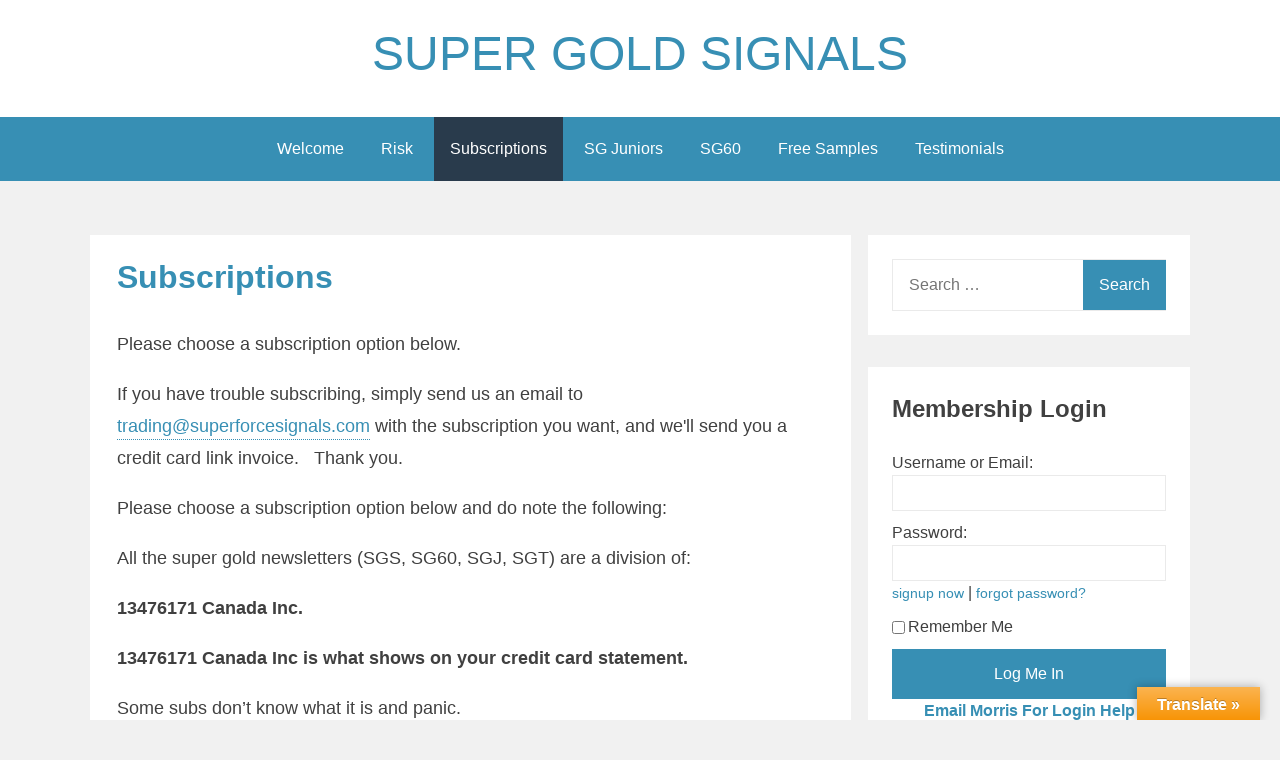

--- FILE ---
content_type: text/html; charset=UTF-8
request_url: https://supergoldsignals.com/subscribe/?_s2member_vars=catg..level..1..post..9963..L2ZlYi0xMS1zZ3MtMi8%3D&_s2member_sig=1718221523-5b82d2f7e7ebf7f4a55c0439bfe6f74b
body_size: 3736
content:
<!DOCTYPE html>
<html lang="en">
<head>
<meta charset="UTF-8">
<meta name="viewport" content="width=device-width, initial-scale=1">
<link rel="profile" href="http://gmpg.org/xfn/11">

<title>Subscriptions &#8211; SUPER GOLD SIGNALS</title>
<meta name='robots' content='max-image-preview:large' />
<link rel='dns-prefetch' href='//translate.google.com' />
<link rel="alternate" title="oEmbed (JSON)" type="application/json+oembed" href="https://supergoldsignals.com/wp-json/oembed/1.0/embed?url=https%3A%2F%2Fsupergoldsignals.com%2Fsubscribe%2F" />
<link rel="alternate" title="oEmbed (XML)" type="text/xml+oembed" href="https://supergoldsignals.com/wp-json/oembed/1.0/embed?url=https%3A%2F%2Fsupergoldsignals.com%2Fsubscribe%2F&#038;format=xml" />
		<style id="content-control-block-styles">
			@media (max-width: 640px) {
	.cc-hide-on-mobile {
		display: none !important;
	}
}
@media (min-width: 641px) and (max-width: 920px) {
	.cc-hide-on-tablet {
		display: none !important;
	}
}
@media (min-width: 921px) and (max-width: 1440px) {
	.cc-hide-on-desktop {
		display: none !important;
	}
}		</style>
		<style id='wp-img-auto-sizes-contain-inline-css' type='text/css'>
img:is([sizes=auto i],[sizes^="auto," i]){contain-intrinsic-size:3000px 1500px}
/*# sourceURL=wp-img-auto-sizes-contain-inline-css */
</style>
<link rel='stylesheet' id='content-control-block-styles-css' href='https://supergoldsignals.com/wp-content/plugins/content-control/dist/style-block-editor.css?ver=2.6.5' type='text/css' media='all' />
<link rel='stylesheet' id='cntctfrm_form_style-css' href='https://supergoldsignals.com/wp-content/plugins/contact-form-plugin/css/form_style.css?ver=4.3.6' type='text/css' media='all' />
<link rel='stylesheet' id='google-language-translator-css' href='https://supergoldsignals.com/wp-content/plugins/google-language-translator/css/style.css?ver=6.0.20' type='text/css' media='' />
<link rel='stylesheet' id='glt-toolbar-styles-css' href='https://supergoldsignals.com/wp-content/plugins/google-language-translator/css/toolbar.css?ver=6.0.20' type='text/css' media='' />
<link rel='stylesheet' id='widgetopts-styles-css' href='https://supergoldsignals.com/wp-content/plugins/widget-options/assets/css/widget-options.css?ver=4.1.3' type='text/css' media='all' />
<link rel='stylesheet' id='aeroblog-core-css-css' href='https://supergoldsignals.com/wp-content/themes/aeroblog/assets/css/min/style.min.css?ver=6.9' type='text/css' media='all' />
<style id='aeroblog-core-css-inline-css' type='text/css'>
.error404 .site-content, .page .site-content, .error404 .custom-headers, .page .custom-headers {max-width: 1100px; }.archive .site-content, .search .site-content, .blog .site-content, .archive .custom-headers, .search .custom-headers, .blog .custom-headers {max-width: 1100px; }.single .site-content, .single .custom-headers {max-width: 1100px; }
/*# sourceURL=aeroblog-core-css-inline-css */
</style>
<link rel='stylesheet' id='font-awesome-css' href='https://supergoldsignals.com/wp-content/themes/aeroblog/assets/vendor/css/font-awesome.min.css?ver=6.9' type='text/css' media='all' />
<link rel='stylesheet' id='latest-posts-style-css' href='https://supergoldsignals.com/wp-content/plugins/latest-posts/assets/css/style.css?ver=1.4.4' type='text/css' media='all' />
<link rel='stylesheet' id='ws-plugin--s2member-css' href='https://supergoldsignals.com/wp-content/plugins/s2member/s2member-o.php?ws_plugin__s2member_css=1&#038;qcABC=1&#038;ver=260101-220421-1382968064' type='text/css' media='all' />
<script type="text/javascript" src="https://supergoldsignals.com/wp-includes/js/jquery/jquery.min.js?ver=3.7.1" id="jquery-core-js"></script>
<script type="text/javascript" src="https://supergoldsignals.com/wp-includes/js/jquery/jquery-migrate.min.js?ver=3.4.1" id="jquery-migrate-js"></script>
<link rel="https://api.w.org/" href="https://supergoldsignals.com/wp-json/" /><link rel="alternate" title="JSON" type="application/json" href="https://supergoldsignals.com/wp-json/wp/v2/pages/11" /><meta name="generator" content="WordPress 6.9" />
<link rel="canonical" href="https://supergoldsignals.com/subscribe/" />
<link rel='shortlink' href='https://supergoldsignals.com/?p=11' />
<style>#google_language_translator{width:auto!important;}div.skiptranslate.goog-te-gadget{display:inline!important;}.goog-tooltip{display: none!important;}.goog-tooltip:hover{display: none!important;}.goog-text-highlight{background-color:transparent!important;border:none!important;box-shadow:none!important;}div.skiptranslate{display:none!important;}body{top:0px!important;}#goog-gt-{display:none!important;}font font{background-color:transparent!important;box-shadow:none!important;position:initial!important;}</style></head>

<body class="wp-singular page-template-default page page-id-11 wp-theme-aeroblog layout-content-sidebar">
<div id="page" class="site">
    <a class="skip-link screen-reader-text" href="#content">Skip to content</a>

        <header id="masthead" class="site-header" role="banner">
    
        <div class="site-branding">
                                        <p class="site-title"><a href="https://supergoldsignals.com/" rel="home" data-wpel-link="internal">SUPER GOLD SIGNALS</a></p>
            
                                </div><!-- .site-branding -->

        <nav id="site-navigation" class="main-navigation" role="navigation">
            <button class="menu-toggle" aria-controls="primary-menu" aria-expanded="false">
                                    <i class="fa fa-reorder" aria-hidden="true"></i>
                                Primary Menu            </button>
            <div class="menu-main-menu-container"><ul id="primary-menu" class="menu"><li id="menu-item-19" class="menu-item menu-item-type-post_type menu-item-object-page menu-item-home menu-item-19"><a href="https://supergoldsignals.com/" data-wpel-link="internal">Welcome</a></li>
<li id="menu-item-15" class="menu-item menu-item-type-post_type menu-item-object-page menu-item-15"><a href="https://supergoldsignals.com/risk/" data-wpel-link="internal">Risk</a></li>
<li id="menu-item-5235" class="menu-item menu-item-type-post_type menu-item-object-page current-menu-item page_item page-item-11 current_page_item menu-item-5235"><a href="https://supergoldsignals.com/subscribe/" aria-current="page" data-wpel-link="internal">Subscriptions</a></li>
<li id="menu-item-2208" class="menu-item menu-item-type-post_type menu-item-object-page menu-item-2208"><a target="_blank" href="http://supergoldjuniors.com/#new_tab" data-wpel-link="external" rel="external noopener noreferrer">SG Juniors</a></li>
<li id="menu-item-11833" class="menu-item menu-item-type-custom menu-item-object-custom menu-item-11833"><a href="https://supergold60.com" data-wpel-link="external" target="_blank" rel="external noopener noreferrer">SG60</a></li>
<li id="menu-item-7352" class="menu-item menu-item-type-taxonomy menu-item-object-category menu-item-7352"><a href="https://supergoldsignals.com/category/samples/" data-wpel-link="internal">Free Samples</a></li>
<li id="menu-item-7865" class="menu-item menu-item-type-taxonomy menu-item-object-category menu-item-7865"><a href="https://supergoldsignals.com/category/testimonials/" data-wpel-link="internal">Testimonials</a></li>
</ul></div>        </nav><!-- #site-navigation -->

        </header><!-- #masthead -->

    
    
        <div id="content" class="site-content">
    
    <div id="primary" class="content-area">
        <main id="main" class="site-main" role="main">

            
            
<article id="post-11" class="post-11 page type-page status-publish hentry">

        <header class="entry-header">
    
    
    <h1 class="entry-title">Subscriptions</h1>
        </header><!-- .entry-header -->
    
        <div class="entry-content">
    
    <p>Please choose a subscription option below.</p>
<p><span lang="EN-US">If you have trouble subscribing, simply send us an email to <span id="cloak7175"><a href="mailto:trading@superforcesignals.com">trading@superforcesignals.com</a></span> with the subscription you want, and we'll send you a credit card link invoice.   Thank you.  </span></p>
<p>Please choose a subscription option below and do note the following:</p>
<p>All the super gold newsletters (SGS, SG60, SGJ, SGT) are a division of:</p>
<p><strong>13476171 Canada Inc.</strong></p>
<p><strong>13476171 Canada Inc is what shows on your credit card statement. </strong></p>
<p>Some subs don’t know what it is and panic.</p>
<p><strong>We are a CORPORATION and it is: 13476171 Canada Inc.</strong></p>
<p>Here are the links to subscribe:</p>
<p><span style="color: #0000ff;"><strong><span style="font-size: 14pt;"><a style="color: #0000ff;" href="https://buy.stripe.com/4gw4h4dYRg2b7Ju6oB" target="_blank" rel="noopener noreferrer external" data-wpel-link="external">6 Month Super Gold Signals Subscription: $149</a></span></strong></span></p>
<p><a href="https://buy.stripe.com/fZeaFs2g95nxfbW9AO" target="_blank" rel="noopener external noreferrer" data-wpel-link="external"><span style="color: #0000ff;"><strong><span style="font-size: 14pt;">1 Year Super Gold Signals Subscription:  $229</span></strong></span></a></p>
<p>For payment by check:<br />
<strong>Please make check payable to:</strong><br />
<strong>13476171 Canada Inc.</strong><br />
Mail to:<br />
<strong>13476171 Canada Inc.</strong><br />
<strong>1276 Lakeview Drive</strong><br />
<strong>Oakville, Ontario L6H 2M8</strong><br />
<strong>Canada</strong></p>

        </div><!-- .entry-content -->
    
    </article><!-- #post-## -->

            
        </main><!-- #main -->
    </div><!-- #primary -->


<aside id="secondary-right" class="widget-area" role="complementary">
    <section id="search-2" class="widget widget_search"><form role="search" method="get" class="search-form" action="https://supergoldsignals.com/">
				<label>
					<span class="screen-reader-text">Search for:</span>
					<input type="search" class="search-field" placeholder="Search &hellip;" value="" name="s" />
				</label>
				<input type="submit" class="search-submit" value="Search" />
			</form></section><section id="ws_plugin__s2member_pro_login_widget-2" class="widget colors"><h2 class="widget-title">Membership Login</h2><div class="ws-plugin--s2member-pro-login-widget">
<form method="post" action="https://supergoldsignals.com/wp-login.php" class="ws-plugin--s2member-pro-login-widget-form">
<div class="ws-plugin--s2member-pro-login-widget-username">
<label for="ws-plugin--s2member-pro-login-widget-username">Username or Email:</label><br />
<input type="text" name="log" id="ws-plugin--s2member-pro-login-widget-username" class="form-control" title="Username" />
</div>
<div class="ws-plugin--s2member-pro-login-widget-password">
<label for="ws-plugin--s2member-pro-login-widget-password">Password:</label><br />
<input type="password" name="pwd" id="ws-plugin--s2member-pro-login-widget-password" class="form-control" title="Password" />
</div>
<div class="ws-plugin--s2member-pro-login-widget-lost-password">
<a href="https://supergoldsignals.com/subscribe/" tabindex="-1" data-wpel-link="internal">signup now</a> | <a href="https://supergoldsignals.com/wp-login.php?action=lostpassword" tabindex="-1" data-wpel-link="internal">forgot password?</a>
</div>
<div class="ws-plugin--s2member-pro-login-widget-remember-me">
<label><input type="checkbox" name="rememberme" value="forever" />Remember Me</label>
</div>
<div class="ws-plugin--s2member-pro-login-widget-submit">
<input type="submit" class="btn btn-primary" value="Log Me In" />
</div>
</form>
<div class="ws-plugin--s2member-pro-login-widget-code">
<a href="mailto:admin@supergoldsignals.com"><center><b>Email Morris For Login Help<center><b></div>
<div style="clear:both;"></div>
</div>
</section><section id="buffercode_fl_widget_info-2" class="widget buffercode_fl_widget_info"><h2 class="widget-title">Key Friends</h2>				<li  style="list-style-type:none;"  >
					<a href="https://www.quadrigacx.com/?ref=lgynj6gm6sdn7q2ivksx3hqy"  target="_blank" >BitCoin							<img src="https://www.google.com/s2/favicons?domain=https://www.quadrigacx.com/?ref=lgynj6gm6sdn7q2ivksx3hqy"/> 					</a>
				</li>
							<li  style="list-style-type:none;"  >
					<a href="http://captainewave.com/" target="_blank" data-wpel-link="external" rel="external noopener noreferrer">Captain Ewave							<img src="https://www.google.com/s2/favicons?domain=http://captainewave.com/" />					</a>
				</li>
							<li  style="list-style-type:none;"  >
					<a href="http://superforcejuniors.com/" target="_blank" data-wpel-link="external" rel="external noopener noreferrer">SF Juniors							<img src="https://www.google.com/s2/favicons?domain=http://superforcejuniors.com/" />					</a>
				</li>
			</section><section id="glt_widget-2" class="widget widget_glt_widget"><h2 class="widget-title">Translate:</h2><div id="google_language_translator" class="default-language-en"></div></section></aside><!-- #secondary-right -->
        </div><!-- #content -->
    
        <footer id="colophon" class="site-footer" role="contentinfo">
    
        <div class="site-info">
            <a href="https://wordpress.org/" data-wpel-link="external" target="_blank" rel="external noopener noreferrer">
                Powered by WordPress            </a>
            <span class="sep"> | </span>
            Theme: <a href="https://profiles.wordpress.org/jitendrabanjara1991" rel="designer external noopener noreferrer" data-wpel-link="external" target="_blank">Aeroblog</a>        </div><!-- .site-info -->

        </footer><!-- #colophon -->
    
</div><!-- #page -->

<script type="speculationrules">
{"prefetch":[{"source":"document","where":{"and":[{"href_matches":"/*"},{"not":{"href_matches":["/wp-*.php","/wp-admin/*","/wp-content/uploads/*","/wp-content/*","/wp-content/plugins/*","/wp-content/themes/aeroblog/*","/*\\?(.+)"]}},{"not":{"selector_matches":"a[rel~=\"nofollow\"]"}},{"not":{"selector_matches":".no-prefetch, .no-prefetch a"}}]},"eagerness":"conservative"}]}
</script>
<div id="glt-translate-trigger"><span class="notranslate">Translate &raquo;</span></div><div id="glt-toolbar"></div><div id='glt-footer'></div><script>function GoogleLanguageTranslatorInit() { new google.translate.TranslateElement({pageLanguage: 'en', includedLanguages:'en', autoDisplay: false}, 'google_language_translator');}</script><script type="text/javascript" src="https://supergoldsignals.com/wp-content/plugins/google-language-translator/js/scripts.js?ver=6.0.20" id="scripts-js"></script>
<script type="text/javascript" src="//translate.google.com/translate_a/element.js?cb=GoogleLanguageTranslatorInit" id="scripts-google-js"></script>
<script type="text/javascript" src="https://supergoldsignals.com/wp-content/themes/aeroblog/assets/js/min/style.min.js?ver%5B0%5D=jquery" id="aeroblog-core-js-js"></script>
<script type="text/javascript" src="https://supergoldsignals.com/wp-content/plugins/page-links-to/dist/new-tab.js?ver=3.3.7" id="page-links-to-js"></script>
<script type="text/javascript" data-cfasync="false" src="https://supergoldsignals.com/wp-content/plugins/s2member/s2member-o.php?ws_plugin__s2member_js_w_globals=1&amp;qcABC=1&amp;ver=260101-220421-1382968064" id="ws-plugin--s2member-js"></script>

</body>
</html>
